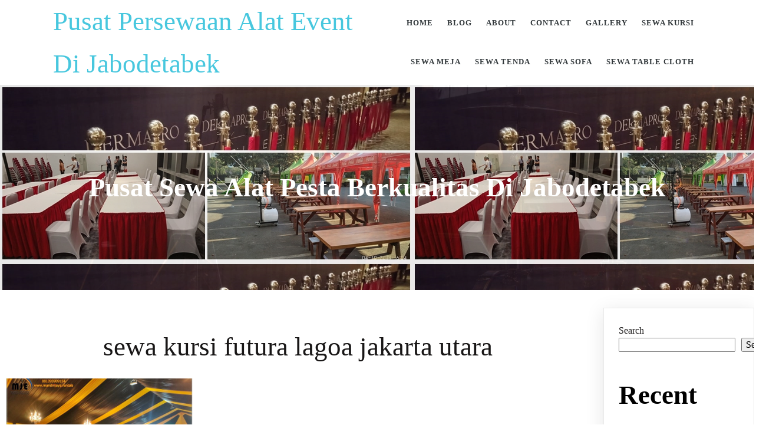

--- FILE ---
content_type: text/html; charset=UTF-8
request_url: https://mandirijaya.rentals/tag/sewa-kursi-futura-lagoa-jakarta-utara/
body_size: 14601
content:
<!DOCTYPE html><html lang="en-US"><head><script data-no-optimize="1">var litespeed_docref=sessionStorage.getItem("litespeed_docref");litespeed_docref&&(Object.defineProperty(document,"referrer",{get:function(){return litespeed_docref}}),sessionStorage.removeItem("litespeed_docref"));</script> <meta charset="UTF-8" /><meta name="viewport" content="width=device-width, initial-scale=1"><link rel="profile" href="https://gmpg.org/xfn/11"><meta name='robots' content='index, follow, max-image-preview:large, max-snippet:-1, max-video-preview:-1' /><title>sewa kursi futura lagoa jakarta utara Archives - Pusat Persewaan Alat Event di Jabodetabek</title><link rel="canonical" href="https://mandirijaya.rentals/tag/sewa-kursi-futura-lagoa-jakarta-utara/" /><meta property="og:locale" content="en_US" /><meta property="og:type" content="article" /><meta property="og:title" content="sewa kursi futura lagoa jakarta utara Archives - Pusat Persewaan Alat Event di Jabodetabek" /><meta property="og:url" content="https://mandirijaya.rentals/tag/sewa-kursi-futura-lagoa-jakarta-utara/" /><meta property="og:site_name" content="Pusat Persewaan Alat Event di Jabodetabek" /><meta name="twitter:card" content="summary_large_image" /> <script type="application/ld+json" class="yoast-schema-graph">{"@context":"https://schema.org","@graph":[{"@type":"CollectionPage","@id":"https://mandirijaya.rentals/tag/sewa-kursi-futura-lagoa-jakarta-utara/","url":"https://mandirijaya.rentals/tag/sewa-kursi-futura-lagoa-jakarta-utara/","name":"sewa kursi futura lagoa jakarta utara Archives - Pusat Persewaan Alat Event di Jabodetabek","isPartOf":{"@id":"https://mandirijaya.rentals/#website"},"primaryImageOfPage":{"@id":"https://mandirijaya.rentals/tag/sewa-kursi-futura-lagoa-jakarta-utara/#primaryimage"},"image":{"@id":"https://mandirijaya.rentals/tag/sewa-kursi-futura-lagoa-jakarta-utara/#primaryimage"},"thumbnailUrl":"https://mandirijaya.rentals/wp-content/uploads/2023/05/Rental-Kursi-Futura-Cover-Hitam-Rawa-Badak-Selatan-5.jpeg","breadcrumb":{"@id":"https://mandirijaya.rentals/tag/sewa-kursi-futura-lagoa-jakarta-utara/#breadcrumb"},"inLanguage":"en-US"},{"@type":"ImageObject","inLanguage":"en-US","@id":"https://mandirijaya.rentals/tag/sewa-kursi-futura-lagoa-jakarta-utara/#primaryimage","url":"https://mandirijaya.rentals/wp-content/uploads/2023/05/Rental-Kursi-Futura-Cover-Hitam-Rawa-Badak-Selatan-5.jpeg","contentUrl":"https://mandirijaya.rentals/wp-content/uploads/2023/05/Rental-Kursi-Futura-Cover-Hitam-Rawa-Badak-Selatan-5.jpeg","width":1611,"height":1212,"caption":"Rental Kursi Futura Cover Hitam Rawa Badak Selatan"},{"@type":"BreadcrumbList","@id":"https://mandirijaya.rentals/tag/sewa-kursi-futura-lagoa-jakarta-utara/#breadcrumb","itemListElement":[{"@type":"ListItem","position":1,"name":"Home","item":"https://mandirijaya.rentals/"},{"@type":"ListItem","position":2,"name":"sewa kursi futura lagoa jakarta utara"}]},{"@type":"WebSite","@id":"https://mandirijaya.rentals/#website","url":"https://mandirijaya.rentals/","name":"Pusat Persewaan Alat Event di Jabodetabek","description":"Menyewakan produk alat event seperti : meja , kursi, panggung, pelaminan, dekorasi, toilet portable, fairy light, lampu taman dll","potentialAction":[{"@type":"SearchAction","target":{"@type":"EntryPoint","urlTemplate":"https://mandirijaya.rentals/?s={search_term_string}"},"query-input":{"@type":"PropertyValueSpecification","valueRequired":true,"valueName":"search_term_string"}}],"inLanguage":"en-US"}]}</script> <link rel='dns-prefetch' href='//www.googletagmanager.com' /><link rel="alternate" type="application/rss+xml" title="Pusat Persewaan Alat Event di Jabodetabek &raquo; Feed" href="https://mandirijaya.rentals/feed/" /><link rel="alternate" type="application/rss+xml" title="Pusat Persewaan Alat Event di Jabodetabek &raquo; Comments Feed" href="https://mandirijaya.rentals/comments/feed/" /><link rel="alternate" type="application/rss+xml" title="Pusat Persewaan Alat Event di Jabodetabek &raquo; sewa kursi futura lagoa jakarta utara Tag Feed" href="https://mandirijaya.rentals/tag/sewa-kursi-futura-lagoa-jakarta-utara/feed/" /><link rel="preload" href="https://fonts.googleapis.com/css?family=Raleway%3A400%7CKaushan%20Script%3A400" as="fetch" crossorigin="anonymous"><link rel="dns-prefetch" href="https://fonts.gstatic.com"><link rel="preconnect" href="https://fonts.gstatic.com" crossorigin="anonymous"><link data-optimized="2" rel="stylesheet" href="https://mandirijaya.rentals/wp-content/litespeed/css/2afbe84d658635c63cf855ac59093b89.css?ver=0c685" /> <script type="litespeed/javascript" data-src="https://mandirijaya.rentals/wp-includes/js/jquery/jquery.min.js?ver=3.7.1" id="jquery-core-js"></script> 
 <script type="litespeed/javascript" data-src="https://www.googletagmanager.com/gtag/js?id=G-85W66MFCBK" id="google_gtagjs-js"></script> <script id="google_gtagjs-js-after" type="litespeed/javascript">window.dataLayer=window.dataLayer||[];function gtag(){dataLayer.push(arguments)}
gtag("set","linker",{"domains":["mandirijaya.rentals"]});gtag("js",new Date());gtag("set","developer_id.dZTNiMT",!0);gtag("config","G-85W66MFCBK")</script> <link rel="https://api.w.org/" href="https://mandirijaya.rentals/wp-json/" /><link rel="alternate" title="JSON" type="application/json" href="https://mandirijaya.rentals/wp-json/wp/v2/tags/1813" /><link rel="EditURI" type="application/rsd+xml" title="RSD" href="https://mandirijaya.rentals/xmlrpc.php?rsd" /><meta name="generator" content="WordPress 6.9" /><meta name="generator" content="Site Kit by Google 1.170.0" /></head><body class="archive tag tag-sewa-kursi-futura-lagoa-jakarta-utara tag-1813 wp-theme-popularfx hfeed popularfx-body pagelayer-body"><header class="pagelayer-header"><div pagelayer-id="stt1512" class="p-stt1512 pagelayer-post_props"></div><div pagelayer-id="4055851" class="p-4055851 pagelayer-row pagelayer-row-stretch-full pagelayer-height-default"><div class="pagelayer-row-holder pagelayer-row pagelayer-auto pagelayer-width-full"><div pagelayer-id="4m87705" class="p-4m87705 pagelayer-col"><div class="pagelayer-col-holder"><div pagelayer-id="u721644" class="p-u721644 pagelayer-wp_title"><div class="pagelayer-wp-title-content"><div class="pagelayer-wp-title-section">
<a href="https://mandirijaya.rentals" class="pagelayer-wp-title-link pagelayer-ele-link"><div class="pagelayer-wp-title-holder"><div class="pagelayer-wp-title-heading">Pusat Persewaan Alat Event di Jabodetabek</div></div>
</a></div><div></div></div></div></div></div><div pagelayer-id="li69202" class="p-li69202 pagelayer-col"><div class="pagelayer-col-holder"><div pagelayer-id="1zw9050" class="p-1zw9050 pagelayer-wp_menu"><div class="pagelayer-wp-menu-holder" data-layout="horizontal" data-submenu_ind="caret-down" data-drop_breakpoint="tablet"><div class="pagelayer-primary-menu-bar"><i class="fas fa-bars"></i></div><div class="pagelayer-wp-menu-container pagelayer-menu-type-horizontal pagelayer-menu-hover-background none pagelayer-wp_menu-right" data-align="right"><div class="pagelayer-wp_menu-close"><i class="fas fa-times"></i></div><div class="menu-rockster-header-menu-container"><ul id="2" class="pagelayer-wp_menu-ul"><li id="menu-item-53" class="menu-item menu-item-type-post_type menu-item-object-page menu-item-home menu-item-53"><a href="https://mandirijaya.rentals/"><span class="pagelayer-nav-menu-title">Home</span></a><div class="pagelayer-mega-menu pagelayer-mega-editor-53"></div></li><li id="menu-item-54" class="menu-item menu-item-type-post_type menu-item-object-page current_page_parent menu-item-54"><a href="https://mandirijaya.rentals/blog/"><span class="pagelayer-nav-menu-title">Blog</span></a><div class="pagelayer-mega-menu pagelayer-mega-editor-54"></div></li><li id="menu-item-55" class="menu-item menu-item-type-post_type menu-item-object-page menu-item-55"><a href="https://mandirijaya.rentals/about/"><span class="pagelayer-nav-menu-title">About</span></a><div class="pagelayer-mega-menu pagelayer-mega-editor-55"></div></li><li id="menu-item-56" class="menu-item menu-item-type-post_type menu-item-object-page menu-item-56"><a href="https://mandirijaya.rentals/contact/"><span class="pagelayer-nav-menu-title">Contact</span></a><div class="pagelayer-mega-menu pagelayer-mega-editor-56"></div></li><li id="menu-item-57" class="menu-item menu-item-type-post_type menu-item-object-page menu-item-57"><a href="https://mandirijaya.rentals/gallery/"><span class="pagelayer-nav-menu-title">Gallery</span></a><div class="pagelayer-mega-menu pagelayer-mega-editor-57"></div></li><li id="menu-item-411" class="menu-item menu-item-type-post_type menu-item-object-page menu-item-has-children menu-item-411"><a href="https://mandirijaya.rentals/sewa-kursi/"><span class="pagelayer-nav-menu-title">SEWA KURSI</span></a><div class="pagelayer-mega-menu pagelayer-mega-editor-411"></div><ul class="sub-menu"><li id="menu-item-414" class="menu-item menu-item-type-post_type menu-item-object-page menu-item-has-children menu-item-414"><a href="https://mandirijaya.rentals/kursi-futura/"><span class="pagelayer-nav-menu-title">KURSI FUTURA</span></a><div class="pagelayer-mega-menu pagelayer-mega-editor-414"></div><ul class="sub-menu"><li id="menu-item-937" class="menu-item menu-item-type-post_type menu-item-object-page menu-item-937"><a href="https://mandirijaya.rentals/kursi-futura-ftr-405/"><span class="pagelayer-nav-menu-title">KURSI FUTURA FTR 405</span></a><div class="pagelayer-mega-menu pagelayer-mega-editor-937"></div></li><li id="menu-item-940" class="menu-item menu-item-type-post_type menu-item-object-page menu-item-940"><a href="https://mandirijaya.rentals/kursi-futura-raja/"><span class="pagelayer-nav-menu-title">KURSI FUTURA RAJA</span></a><div class="pagelayer-mega-menu pagelayer-mega-editor-940"></div></li><li id="menu-item-943" class="menu-item menu-item-type-post_type menu-item-object-page menu-item-943"><a href="https://mandirijaya.rentals/kursi-futura-test/"><span class="pagelayer-nav-menu-title">KURSI FUTURA TEST</span></a><div class="pagelayer-mega-menu pagelayer-mega-editor-943"></div></li></ul></li><li id="menu-item-631" class="menu-item menu-item-type-post_type menu-item-object-page menu-item-631"><a href="https://mandirijaya.rentals/kursi-kuliah/"><span class="pagelayer-nav-menu-title">KURSI KULIAH</span></a><div class="pagelayer-mega-menu pagelayer-mega-editor-631"></div></li><li id="menu-item-634" class="menu-item menu-item-type-post_type menu-item-object-page menu-item-634"><a href="https://mandirijaya.rentals/kursi-vip/"><span class="pagelayer-nav-menu-title">KURSI VIP</span></a><div class="pagelayer-mega-menu pagelayer-mega-editor-634"></div></li><li id="menu-item-669" class="menu-item menu-item-type-post_type menu-item-object-page menu-item-669"><a href="https://mandirijaya.rentals/kursi-anak/"><span class="pagelayer-nav-menu-title">KURSI ANAK</span></a><div class="pagelayer-mega-menu pagelayer-mega-editor-669"></div></li><li id="menu-item-690" class="menu-item menu-item-type-post_type menu-item-object-page menu-item-690"><a href="https://mandirijaya.rentals/kursi-cross-back/"><span class="pagelayer-nav-menu-title">KURSI CROSS BACK</span></a><div class="pagelayer-mega-menu pagelayer-mega-editor-690"></div></li><li id="menu-item-718" class="menu-item menu-item-type-post_type menu-item-object-page menu-item-has-children menu-item-718"><a href="https://mandirijaya.rentals/kursi-acrylic/"><span class="pagelayer-nav-menu-title">KURSI ACRYLIC</span></a><div class="pagelayer-mega-menu pagelayer-mega-editor-718"></div><ul class="sub-menu"><li id="menu-item-732" class="menu-item menu-item-type-post_type menu-item-object-page menu-item-732"><a href="https://mandirijaya.rentals/kursi-tiffany-acrylic/"><span class="pagelayer-nav-menu-title">KURSI TIFFANY ACRYLIC</span></a><div class="pagelayer-mega-menu pagelayer-mega-editor-732"></div></li><li id="menu-item-748" class="menu-item menu-item-type-post_type menu-item-object-page menu-item-748"><a href="https://mandirijaya.rentals/kursi-ghost-acrylic/"><span class="pagelayer-nav-menu-title">KURSI GHOST ACRYLIC</span></a><div class="pagelayer-mega-menu pagelayer-mega-editor-748"></div></li><li id="menu-item-808" class="menu-item menu-item-type-post_type menu-item-object-page menu-item-808"><a href="https://mandirijaya.rentals/kursi-olivia-acrylic/"><span class="pagelayer-nav-menu-title">KURSI OLIVIA ACRYLIC</span></a><div class="pagelayer-mega-menu pagelayer-mega-editor-808"></div></li></ul></li><li id="menu-item-901" class="menu-item menu-item-type-post_type menu-item-object-page menu-item-has-children menu-item-901"><a href="https://mandirijaya.rentals/kursi-tiffany/"><span class="pagelayer-nav-menu-title">KURSI TIFFANY</span></a><div class="pagelayer-mega-menu pagelayer-mega-editor-901"></div><ul class="sub-menu"><li id="menu-item-904" class="menu-item menu-item-type-post_type menu-item-object-page menu-item-904"><a href="https://mandirijaya.rentals/kursi-tiffany-acrylic-2/"><span class="pagelayer-nav-menu-title">KURSI TIFFANY ACRYLIC</span></a><div class="pagelayer-mega-menu pagelayer-mega-editor-904"></div></li><li id="menu-item-907" class="menu-item menu-item-type-post_type menu-item-object-page menu-item-has-children menu-item-907"><a href="https://mandirijaya.rentals/kursi-tiffany-kayu/"><span class="pagelayer-nav-menu-title">KURSI TIFFANY KAYU</span></a><div class="pagelayer-mega-menu pagelayer-mega-editor-907"></div><ul class="sub-menu"><li id="menu-item-986" class="menu-item menu-item-type-post_type menu-item-object-page menu-item-986"><a href="https://mandirijaya.rentals/kursi-tiffany-putih/"><span class="pagelayer-nav-menu-title">KURSI TIFFANY PUTIH</span></a><div class="pagelayer-mega-menu pagelayer-mega-editor-986"></div></li><li id="menu-item-989" class="menu-item menu-item-type-post_type menu-item-object-page menu-item-989"><a href="https://mandirijaya.rentals/kursi-tiffany-gold/"><span class="pagelayer-nav-menu-title">KURSI TIFFANY GOLD</span></a><div class="pagelayer-mega-menu pagelayer-mega-editor-989"></div></li><li id="menu-item-992" class="menu-item menu-item-type-post_type menu-item-object-page menu-item-992"><a href="https://mandirijaya.rentals/kursi-tiffany-hitam/"><span class="pagelayer-nav-menu-title">KURSI TIFFANY HITAM</span></a><div class="pagelayer-mega-menu pagelayer-mega-editor-992"></div></li><li id="menu-item-995" class="menu-item menu-item-type-post_type menu-item-object-page menu-item-995"><a href="https://mandirijaya.rentals/kursi-tiffany-silver/"><span class="pagelayer-nav-menu-title">KURSI TIFFANY SILVER</span></a><div class="pagelayer-mega-menu pagelayer-mega-editor-995"></div></li></ul></li><li id="menu-item-1026" class="menu-item menu-item-type-post_type menu-item-object-page menu-item-has-children menu-item-1026"><a href="https://mandirijaya.rentals/kursi-olivia/"><span class="pagelayer-nav-menu-title">KURSI OLIVIA</span></a><div class="pagelayer-mega-menu pagelayer-mega-editor-1026"></div><ul class="sub-menu"><li id="menu-item-1029" class="menu-item menu-item-type-post_type menu-item-object-page menu-item-1029"><a href="https://mandirijaya.rentals/kursi-olivia-acrylic-2/"><span class="pagelayer-nav-menu-title">KURSI OLIVIA ACRYLIC</span></a><div class="pagelayer-mega-menu pagelayer-mega-editor-1029"></div></li><li id="menu-item-1032" class="menu-item menu-item-type-post_type menu-item-object-page menu-item-1032"><a href="https://mandirijaya.rentals/kursi-olivia-kayu/"><span class="pagelayer-nav-menu-title">KURSI OLIVIA KAYU</span></a><div class="pagelayer-mega-menu pagelayer-mega-editor-1032"></div></li></ul></li></ul></li><li id="menu-item-1063" class="menu-item menu-item-type-post_type menu-item-object-page menu-item-has-children menu-item-1063"><a href="https://mandirijaya.rentals/kursi-taman-kayu/"><span class="pagelayer-nav-menu-title">KURSI TAMAN KAYU</span></a><div class="pagelayer-mega-menu pagelayer-mega-editor-1063"></div><ul class="sub-menu"><li id="menu-item-1066" class="menu-item menu-item-type-post_type menu-item-object-page menu-item-1066"><a href="https://mandirijaya.rentals/kursi-taman-extra/"><span class="pagelayer-nav-menu-title">KURSI TAMAN EXTRA</span></a><div class="pagelayer-mega-menu pagelayer-mega-editor-1066"></div></li><li id="menu-item-1069" class="menu-item menu-item-type-post_type menu-item-object-page menu-item-1069"><a href="https://mandirijaya.rentals/kursi-taman-alfa/"><span class="pagelayer-nav-menu-title">KURSI TAMAN ALFA</span></a><div class="pagelayer-mega-menu pagelayer-mega-editor-1069"></div></li><li id="menu-item-1101" class="menu-item menu-item-type-post_type menu-item-object-page menu-item-1101"><a href="https://mandirijaya.rentals/kursi-taman-2-in-1/"><span class="pagelayer-nav-menu-title">KURSI TAMAN 2 IN 1</span></a><div class="pagelayer-mega-menu pagelayer-mega-editor-1101"></div></li><li id="menu-item-1104" class="menu-item menu-item-type-post_type menu-item-object-page menu-item-1104"><a href="https://mandirijaya.rentals/kursi-taman-lipat-magic/"><span class="pagelayer-nav-menu-title">KURSI TAMAN LIPAT (MAGIC)</span></a><div class="pagelayer-mega-menu pagelayer-mega-editor-1104"></div></li><li id="menu-item-1133" class="menu-item menu-item-type-post_type menu-item-object-page menu-item-1133"><a href="https://mandirijaya.rentals/kursi-taman-single/"><span class="pagelayer-nav-menu-title">KURSI TAMAN SINGLE</span></a><div class="pagelayer-mega-menu pagelayer-mega-editor-1133"></div></li></ul></li><li id="menu-item-1154" class="menu-item menu-item-type-post_type menu-item-object-page menu-item-1154"><a href="https://mandirijaya.rentals/kursi-dinner/"><span class="pagelayer-nav-menu-title">KURSI DINNER</span></a><div class="pagelayer-mega-menu pagelayer-mega-editor-1154"></div></li><li id="menu-item-1157" class="menu-item menu-item-type-post_type menu-item-object-page menu-item-1157"><a href="https://mandirijaya.rentals/kursi-direktur/"><span class="pagelayer-nav-menu-title">KURSI DIREKTUR</span></a><div class="pagelayer-mega-menu pagelayer-mega-editor-1157"></div></li><li id="menu-item-1184" class="menu-item menu-item-type-post_type menu-item-object-page menu-item-1184"><a href="https://mandirijaya.rentals/kursi-pelaminan/"><span class="pagelayer-nav-menu-title">KURSI PELAMINAN</span></a><div class="pagelayer-mega-menu pagelayer-mega-editor-1184"></div></li><li id="menu-item-1181" class="menu-item menu-item-type-post_type menu-item-object-page menu-item-1181"><a href="https://mandirijaya.rentals/kursi-scramble/"><span class="pagelayer-nav-menu-title">KURSI  SCRAMBLE</span></a><div class="pagelayer-mega-menu pagelayer-mega-editor-1181"></div></li></ul></li><li id="menu-item-447" class="menu-item menu-item-type-post_type menu-item-object-page menu-item-has-children menu-item-447"><a href="https://mandirijaya.rentals/sewa-meja/"><span class="pagelayer-nav-menu-title">SEWA MEJA</span></a><div class="pagelayer-mega-menu pagelayer-mega-editor-447"></div><ul class="sub-menu"><li id="menu-item-450" class="menu-item menu-item-type-post_type menu-item-object-page menu-item-has-children menu-item-450"><a href="https://mandirijaya.rentals/round-table/"><span class="pagelayer-nav-menu-title">ROUND TABLE</span></a><div class="pagelayer-mega-menu pagelayer-mega-editor-450"></div><ul class="sub-menu"><li id="menu-item-1309" class="menu-item menu-item-type-post_type menu-item-object-page menu-item-1309"><a href="https://mandirijaya.rentals/round-table-diameter-120cm/"><span class="pagelayer-nav-menu-title">ROUND TABLE DIAMETER 120CM</span></a><div class="pagelayer-mega-menu pagelayer-mega-editor-1309"></div></li><li id="menu-item-1312" class="menu-item menu-item-type-post_type menu-item-object-page menu-item-1312"><a href="https://mandirijaya.rentals/round-table-diameter-160cm/"><span class="pagelayer-nav-menu-title">ROUND TABLE DIAMETER 160CM</span></a><div class="pagelayer-mega-menu pagelayer-mega-editor-1312"></div></li><li id="menu-item-1315" class="menu-item menu-item-type-post_type menu-item-object-page menu-item-1315"><a href="https://mandirijaya.rentals/round-table-diameter-180cm/"><span class="pagelayer-nav-menu-title">ROUND TABLE DIAMETER 180CM</span></a><div class="pagelayer-mega-menu pagelayer-mega-editor-1315"></div></li></ul></li><li id="menu-item-1211" class="menu-item menu-item-type-post_type menu-item-object-page menu-item-has-children menu-item-1211"><a href="https://mandirijaya.rentals/meja-kotak/"><span class="pagelayer-nav-menu-title">MEJA KOTAK</span></a><div class="pagelayer-mega-menu pagelayer-mega-editor-1211"></div><ul class="sub-menu"><li id="menu-item-1214" class="menu-item menu-item-type-post_type menu-item-object-page menu-item-1214"><a href="https://mandirijaya.rentals/meja-kotak-ukuran-60x120/"><span class="pagelayer-nav-menu-title">MEJA KOTAK UKURAN 60X120</span></a><div class="pagelayer-mega-menu pagelayer-mega-editor-1214"></div></li><li id="menu-item-1217" class="menu-item menu-item-type-post_type menu-item-object-page menu-item-1217"><a href="https://mandirijaya.rentals/meja-kotak-ukuran-80x120/"><span class="pagelayer-nav-menu-title">MEJA KOTAK UKURAN 80X120</span></a><div class="pagelayer-mega-menu pagelayer-mega-editor-1217"></div></li><li id="menu-item-1247" class="menu-item menu-item-type-post_type menu-item-object-page menu-item-1247"><a href="https://mandirijaya.rentals/meja-kotak-ukuran-80x180/"><span class="pagelayer-nav-menu-title">MEJA KOTAK UKURAN 80X180CM</span></a><div class="pagelayer-mega-menu pagelayer-mega-editor-1247"></div></li></ul></li><li id="menu-item-1250" class="menu-item menu-item-type-post_type menu-item-object-page menu-item-has-children menu-item-1250"><a href="https://mandirijaya.rentals/meja-ibm/"><span class="pagelayer-nav-menu-title">MEJA IBM</span></a><div class="pagelayer-mega-menu pagelayer-mega-editor-1250"></div><ul class="sub-menu"><li id="menu-item-1253" class="menu-item menu-item-type-post_type menu-item-object-page menu-item-1253"><a href="https://mandirijaya.rentals/meja-ibm-ukuran-45x180cm/"><span class="pagelayer-nav-menu-title">MEJA IBM UKURAN 45X180CM</span></a><div class="pagelayer-mega-menu pagelayer-mega-editor-1253"></div></li><li id="menu-item-1256" class="menu-item menu-item-type-post_type menu-item-object-page menu-item-1256"><a href="https://mandirijaya.rentals/meja-ibm-ukuran-60x180cm/"><span class="pagelayer-nav-menu-title">MEJA IBM UKURAN 60X180CM</span></a><div class="pagelayer-mega-menu pagelayer-mega-editor-1256"></div></li></ul></li><li id="menu-item-1344" class="menu-item menu-item-type-post_type menu-item-object-page menu-item-has-children menu-item-1344"><a href="https://mandirijaya.rentals/meja-vip-kaca/"><span class="pagelayer-nav-menu-title">MEJA VIP KACA</span></a><div class="pagelayer-mega-menu pagelayer-mega-editor-1344"></div><ul class="sub-menu"><li id="menu-item-1347" class="menu-item menu-item-type-post_type menu-item-object-page menu-item-1347"><a href="https://mandirijaya.rentals/meja-dealing-kaca/"><span class="pagelayer-nav-menu-title">MEJA DEALING KACA</span></a><div class="pagelayer-mega-menu pagelayer-mega-editor-1347"></div></li><li id="menu-item-1350" class="menu-item menu-item-type-post_type menu-item-object-page menu-item-1350"><a href="https://mandirijaya.rentals/meja-bar-kaca/"><span class="pagelayer-nav-menu-title">MEJA BAR KACA</span></a><div class="pagelayer-mega-menu pagelayer-mega-editor-1350"></div></li><li id="menu-item-1353" class="menu-item menu-item-type-post_type menu-item-object-page menu-item-1353"><a href="https://mandirijaya.rentals/meja-minimalis-kaca/"><span class="pagelayer-nav-menu-title">MEJA MINIMALIS KACA</span></a><div class="pagelayer-mega-menu pagelayer-mega-editor-1353"></div></li></ul></li><li id="menu-item-1385" class="menu-item menu-item-type-post_type menu-item-object-page menu-item-has-children menu-item-1385"><a href="https://mandirijaya.rentals/meja-bar/"><span class="pagelayer-nav-menu-title">MEJA BAR</span></a><div class="pagelayer-mega-menu pagelayer-mega-editor-1385"></div><ul class="sub-menu"><li id="menu-item-1388" class="menu-item menu-item-type-post_type menu-item-object-page menu-item-1388"><a href="https://mandirijaya.rentals/meja-bar-kaca-2/"><span class="pagelayer-nav-menu-title">MEJA BAR KACA</span></a><div class="pagelayer-mega-menu pagelayer-mega-editor-1388"></div></li><li id="menu-item-1391" class="menu-item menu-item-type-post_type menu-item-object-page menu-item-1391"><a href="https://mandirijaya.rentals/meja-bar-lapis-kalep/"><span class="pagelayer-nav-menu-title">MEJA BAR LAPIS KALEP</span></a><div class="pagelayer-mega-menu pagelayer-mega-editor-1391"></div></li></ul></li><li id="menu-item-1426" class="menu-item menu-item-type-post_type menu-item-object-page menu-item-has-children menu-item-1426"><a href="https://mandirijaya.rentals/meja-taman-kayu/"><span class="pagelayer-nav-menu-title">MEJA TAMAN KAYU</span></a><div class="pagelayer-mega-menu pagelayer-mega-editor-1426"></div><ul class="sub-menu"><li id="menu-item-1429" class="menu-item menu-item-type-post_type menu-item-object-page menu-item-1429"><a href="https://mandirijaya.rentals/meja-taman-kayu-extra/"><span class="pagelayer-nav-menu-title">MEJA TAMAN KAYU EXTRA</span></a><div class="pagelayer-mega-menu pagelayer-mega-editor-1429"></div></li><li id="menu-item-1469" class="menu-item menu-item-type-post_type menu-item-object-page menu-item-1469"><a href="https://mandirijaya.rentals/meja-taman-alfa/"><span class="pagelayer-nav-menu-title">MEJA TAMAN ALFA</span></a><div class="pagelayer-mega-menu pagelayer-mega-editor-1469"></div></li><li id="menu-item-1472" class="menu-item menu-item-type-post_type menu-item-object-page menu-item-1472"><a href="https://mandirijaya.rentals/meja-taman-2-in-1/"><span class="pagelayer-nav-menu-title">MEJA TAMAN 2 IN 1</span></a><div class="pagelayer-mega-menu pagelayer-mega-editor-1472"></div></li></ul></li><li id="menu-item-1499" class="menu-item menu-item-type-post_type menu-item-object-page menu-item-has-children menu-item-1499"><a href="https://mandirijaya.rentals/meja-rias/"><span class="pagelayer-nav-menu-title">MEJA RIAS</span></a><div class="pagelayer-mega-menu pagelayer-mega-editor-1499"></div><ul class="sub-menu"><li id="menu-item-1502" class="menu-item menu-item-type-post_type menu-item-object-page menu-item-1502"><a href="https://mandirijaya.rentals/meja-rias-portable/"><span class="pagelayer-nav-menu-title">MEJA RIAS PORTABLE</span></a><div class="pagelayer-mega-menu pagelayer-mega-editor-1502"></div></li><li id="menu-item-1506" class="menu-item menu-item-type-post_type menu-item-object-page menu-item-1506"><a href="https://mandirijaya.rentals/meja-rias-kombinasi/"><span class="pagelayer-nav-menu-title">MEJA RIAS KOMBINASI</span></a><div class="pagelayer-mega-menu pagelayer-mega-editor-1506"></div></li></ul></li><li id="menu-item-1543" class="menu-item menu-item-type-post_type menu-item-object-page menu-item-1543"><a href="https://mandirijaya.rentals/meja-panjang-long-table/"><span class="pagelayer-nav-menu-title">MEJA PANJANG/ LONG TABLE</span></a><div class="pagelayer-mega-menu pagelayer-mega-editor-1543"></div></li><li id="menu-item-1546" class="menu-item menu-item-type-post_type menu-item-object-page menu-item-1546"><a href="https://mandirijaya.rentals/meja-konsul-meja-tanda-tangan/"><span class="pagelayer-nav-menu-title">MEJA KONSUL/ MEJA TANDA TANGAN</span></a><div class="pagelayer-mega-menu pagelayer-mega-editor-1546"></div></li></ul></li><li id="menu-item-481" class="menu-item menu-item-type-post_type menu-item-object-page menu-item-has-children menu-item-481"><a href="https://mandirijaya.rentals/sewa-tenda/"><span class="pagelayer-nav-menu-title">SEWA TENDA</span></a><div class="pagelayer-mega-menu pagelayer-mega-editor-481"></div><ul class="sub-menu"><li id="menu-item-484" class="menu-item menu-item-type-post_type menu-item-object-page menu-item-484"><a href="https://mandirijaya.rentals/tenda-roder/"><span class="pagelayer-nav-menu-title">TENDA RODER</span></a><div class="pagelayer-mega-menu pagelayer-mega-editor-484"></div></li><li id="menu-item-516" class="menu-item menu-item-type-post_type menu-item-object-page menu-item-516"><a href="https://mandirijaya.rentals/tenda-sarnafil/"><span class="pagelayer-nav-menu-title">TENDA SARNAFIL</span></a><div class="pagelayer-mega-menu pagelayer-mega-editor-516"></div></li><li id="menu-item-568" class="menu-item menu-item-type-post_type menu-item-object-page menu-item-568"><a href="https://mandirijaya.rentals/tenda-konvensional/"><span class="pagelayer-nav-menu-title">TENDA KONVENSIONAL</span></a><div class="pagelayer-mega-menu pagelayer-mega-editor-568"></div></li><li id="menu-item-601" class="menu-item menu-item-type-post_type menu-item-object-page menu-item-601"><a href="https://mandirijaya.rentals/tenda-cafe/"><span class="pagelayer-nav-menu-title">TENDA CAFE</span></a><div class="pagelayer-mega-menu pagelayer-mega-editor-601"></div></li><li id="menu-item-1603" class="menu-item menu-item-type-post_type menu-item-object-page menu-item-1603"><a href="https://mandirijaya.rentals/kegunaan-tenda/"><span class="pagelayer-nav-menu-title">KEGUNAAN TENDA</span></a><div class="pagelayer-mega-menu pagelayer-mega-editor-1603"></div></li></ul></li><li id="menu-item-679" class="menu-item menu-item-type-post_type menu-item-object-page menu-item-has-children menu-item-679"><a href="https://mandirijaya.rentals/sewa-sofa/"><span class="pagelayer-nav-menu-title">SEWA SOFA</span></a><div class="pagelayer-mega-menu pagelayer-mega-editor-679"></div><ul class="sub-menu"><li id="menu-item-798" class="menu-item menu-item-type-post_type menu-item-object-page menu-item-has-children menu-item-798"><a href="https://mandirijaya.rentals/sofa-minimalis/"><span class="pagelayer-nav-menu-title">SOFA MINIMALIS</span></a><div class="pagelayer-mega-menu pagelayer-mega-editor-798"></div><ul class="sub-menu"><li id="menu-item-693" class="menu-item menu-item-type-post_type menu-item-object-page menu-item-693"><a href="https://mandirijaya.rentals/sewa-podium/"><span class="pagelayer-nav-menu-title">SEWA PODIUM</span></a><div class="pagelayer-mega-menu pagelayer-mega-editor-693"></div></li><li id="menu-item-812" class="menu-item menu-item-type-post_type menu-item-object-page menu-item-812"><a href="https://mandirijaya.rentals/sofa-single/"><span class="pagelayer-nav-menu-title">SOFA SINGLE</span></a><div class="pagelayer-mega-menu pagelayer-mega-editor-812"></div></li><li id="menu-item-816" class="menu-item menu-item-type-post_type menu-item-object-page menu-item-816"><a href="https://mandirijaya.rentals/sofa-double/"><span class="pagelayer-nav-menu-title">SOFA DOUBLE</span></a><div class="pagelayer-mega-menu pagelayer-mega-editor-816"></div></li><li id="menu-item-819" class="menu-item menu-item-type-post_type menu-item-object-page menu-item-819"><a href="https://mandirijaya.rentals/sofa-triple/"><span class="pagelayer-nav-menu-title">SOFA TRIPLE</span></a><div class="pagelayer-mega-menu pagelayer-mega-editor-819"></div></li></ul></li><li id="menu-item-859" class="menu-item menu-item-type-post_type menu-item-object-page menu-item-859"><a href="https://mandirijaya.rentals/sofa-scandinavian/"><span class="pagelayer-nav-menu-title">SOFA SCANDINAVIAN</span></a><div class="pagelayer-mega-menu pagelayer-mega-editor-859"></div></li><li id="menu-item-862" class="menu-item menu-item-type-post_type menu-item-object-page menu-item-862"><a href="https://mandirijaya.rentals/sofa-queen/"><span class="pagelayer-nav-menu-title">SOFA QUEEN</span></a><div class="pagelayer-mega-menu pagelayer-mega-editor-862"></div></li><li id="menu-item-865" class="menu-item menu-item-type-post_type menu-item-object-page menu-item-865"><a href="https://mandirijaya.rentals/sofa-oval/"><span class="pagelayer-nav-menu-title">SOFA OVAL</span></a><div class="pagelayer-mega-menu pagelayer-mega-editor-865"></div></li></ul></li><li id="menu-item-1569" class="menu-item menu-item-type-post_type menu-item-object-page menu-item-1569"><a href="https://mandirijaya.rentals/sewa-table-cloth/"><span class="pagelayer-nav-menu-title">SEWA TABLE CLOTH</span></a><div class="pagelayer-mega-menu pagelayer-mega-editor-1569"></div></li></ul></div></div></div></div></div></div></div></div><div pagelayer-id="nkl1046" class="p-nkl1046 pagelayer-row pagelayer-row-stretch-auto pagelayer-height-default"><div class="pagelayer-background-overlay"></div><div class="pagelayer-row-holder pagelayer-row pagelayer-auto pagelayer-width-auto"><div pagelayer-id="drj1016" class="p-drj1016 pagelayer-col"><div class="pagelayer-col-holder"><div pagelayer-id="lpn8977" class="p-lpn8977 pagelayer-text"><div class="pagelayer-text-holder"><h2 style="text-align: center;"><span style="color:#ffffff;"><strong>Pusat Sewa Alat Pesta Berkualitas Di Jabodetabek</strong></span></h2></div></div></div></div></div></div></header><div class="pagelayer-content"><div pagelayer-id="gzf7708" class="p-gzf7708 pagelayer-row pagelayer-row-stretch-auto pagelayer-height-default"><div class="pagelayer-row-holder pagelayer-row pagelayer-auto pagelayer-width-auto"><div pagelayer-id="bn26706" class="p-bn26706 pagelayer-col"><div class="pagelayer-col-holder"><div pagelayer-id="25j3279" class="p-25j3279 pagelayer-archive_title"><div class="pagelayer-archive-title">sewa kursi futura lagoa jakarta utara</div></div><div pagelayer-id="rg95888" class="p-rg95888 pagelayer-archive_posts"><div class="pagelayer-posts-container"><div class="pagelayer-wposts-col"><div class="pagelayer-wposts-post"><div class="pagelayer-wposts-featured"><a href="https://mandirijaya.rentals/2023/05/26/rental-kursi-futura-cover-hitam-rawa-badak-selatan/"><div class="pagelayer-wposts-thumb" style="background:url(https://mandirijaya.rentals/wp-content/uploads/2023/05/Rental-Kursi-Futura-Cover-Hitam-Rawa-Badak-Selatan-5-768x578.jpeg)"></div></a></div><div class="pagelayer-wposts-content"><a href="https://mandirijaya.rentals/2023/05/26/rental-kursi-futura-cover-hitam-rawa-badak-selatan/" rel="bookmark"><div class="pagelayer-wposts-title">RENTAL KURSI FUTURA COVER HITAM RAWA BADAK SELATAN</div></a><div class="pagelayer-wposts-meta"><span class="pagelayer-wposts-author">By <a class="pagelayer-wposts-author-url" href="https://mandirijaya.rentals/author/admin/">admin</a></span> <b class="pagelayer-wposts-sep">|</b> <span class="pagelayer-wposts-date"><time class="pagelayer-wposts-entry-date published updated" datetime="2023-05-26T05:07:20+00:00"><span class="date-d">26</span> <span class="date-my">May, 23</span></time></span> <b class="pagelayer-wposts-sep">|</b> <span class="pagelayer-wposts-comments"><a href="https://mandirijaya.rentals/2023/05/26/rental-kursi-futura-cover-hitam-rawa-badak-selatan/">18 Comments</a></span> <b class="pagelayer-wposts-sep">|</b></div><div class="pagelayer-wposts-excerpt">Rental Kursi Futura Cover Hitam Rawa Badak Selatan Rental kursi&hellip;</div></div></div></div></div><div class="pagelayer-pagination"></div></div></div></div></div></div></div><aside id="secondary" class="widget-area"><section id="block-2" class="widget widget_block widget_search"><form role="search" method="get" action="https://mandirijaya.rentals/" class="wp-block-search__button-outside wp-block-search__text-button wp-block-search"    ><label class="wp-block-search__label" for="wp-block-search__input-1" >Search</label><div class="wp-block-search__inside-wrapper" ><input class="wp-block-search__input" id="wp-block-search__input-1" placeholder="" value="" type="search" name="s" required /><button aria-label="Search" class="wp-block-search__button wp-element-button" type="submit" >Search</button></div></form></section><section id="block-3" class="widget widget_block"><div class="wp-block-group"><div class="wp-block-group__inner-container is-layout-flow wp-block-group-is-layout-flow"><h2 class="wp-block-heading">Recent Posts</h2><ul class="wp-block-latest-posts__list wp-block-latest-posts"><li><a class="wp-block-latest-posts__post-title" href="https://mandirijaya.rentals/2026/01/22/sewa-kursi-event-type-futura-susun-stok-banyak-jakarta/">Sewa Kursi Event Type Futura Susun Stok Banyak Jakarta</a></li><li><a class="wp-block-latest-posts__post-title" href="https://mandirijaya.rentals/2026/01/21/jasa-sewa-tirai-tebal-hitam-bahan-lotto-area-jakarta/">Jasa Sewa Tirai Tebal Hitam Bahan Lotto Area Jakarta</a></li><li><a class="wp-block-latest-posts__post-title" href="https://mandirijaya.rentals/2026/01/20/sewa-meja-bundar-taplak-tebar-putih-jakarta/">Sewa Meja Bundar Taplak Tebar Putih Jakarta</a></li><li><a class="wp-block-latest-posts__post-title" href="https://mandirijaya.rentals/2026/01/19/rental-kursi-event-stainless-polos-siap-kirim-jakarta/">Rental Kursi Event Stainless Polos Siap Kirim Jakarta</a></li><li><a class="wp-block-latest-posts__post-title" href="https://mandirijaya.rentals/2026/01/16/rental-kursi-futura-poloskursi-kuliah-jakarta-siap-kirim-setting/">Rental Kursi Futura Polos,Kursi Kuliah Jakarta Siap Kirim &amp; Setting</a></li></ul></div></div></section><section id="block-4" class="widget widget_block"><div class="wp-block-group"><div class="wp-block-group__inner-container is-layout-flow wp-block-group-is-layout-flow"><h2 class="wp-block-heading">Recent Comments</h2><ol class="wp-block-latest-comments"><li class="wp-block-latest-comments__comment"><article><footer class="wp-block-latest-comments__comment-meta"><a class="wp-block-latest-comments__comment-author" href="https://mandirijaya.rentals/2026/01/20/sewa-meja-bundar-taplak-tebar-putih-jakarta/">Sewa Meja Bundar Taplak Tebar Putih Jakarta</a> on <a class="wp-block-latest-comments__comment-link" href="https://mandirijaya.rentals/2025/11/01/rental-meja-dan-kursi-taman-kayu-area-bandung/#comment-4126">Rental Meja Dan Kursi Taman Kayu Area Bandung</a></footer></article></li><li class="wp-block-latest-comments__comment"><article><footer class="wp-block-latest-comments__comment-meta"><a class="wp-block-latest-comments__comment-author" href="https://dekorasiweddingku.com/2026/01/19/rental-meja-kotak-jakarta-tersedia-aneka-warna-cover/">Rental Meja Kotak Jakarta Tersedia Aneka Warna cover &#8211; Spesialis Jasa Dekorasi Wedding di Jakarta</a> on <a class="wp-block-latest-comments__comment-link" href="https://mandirijaya.rentals/2025/12/02/jasa-sewa-cover-meja-dan-cover-kursi-aneka-warna-area-jakarta/#comment-4125">Jasa Sewa Cover Meja Dan Cover Kursi Aneka Warna Area Jakarta</a></footer></article></li><li class="wp-block-latest-comments__comment"><article><footer class="wp-block-latest-comments__comment-meta"><a class="wp-block-latest-comments__comment-author" href="https://mandirijaya.rentals/2026/01/19/rental-kursi-event-stainless-polos-siap-kirim-jakarta/">Rental Kursi Event Stainless Polos Siap Kirim Jakarta</a> on <a class="wp-block-latest-comments__comment-link" href="https://mandirijaya.rentals/2025/10/18/rental-kursi-murah-berkualitas-aneka-model-jakarta/#comment-4124">Rental Kursi Murah Berkualitas Aneka Model Jakarta</a></footer></article></li><li class="wp-block-latest-comments__comment"><article><footer class="wp-block-latest-comments__comment-meta"><a class="wp-block-latest-comments__comment-author" href="https://alatpestamandirijaya.com/2026/01/16/sewa-tirai-hitam-lotto-star-light-bekasi-dekorasi-event-elegan/">Sewa Tirai Hitam Lotto Star Light Bekasi Dekorasi Event Elegan</a> on <a class="wp-block-latest-comments__comment-link" href="https://mandirijaya.rentals/2025/10/13/jasa-sewa-tenda-roder-transparan-bandung/#comment-4123">Jasa Sewa Tenda Roder Transparan Bandung</a></footer></article></li><li class="wp-block-latest-comments__comment"><article><footer class="wp-block-latest-comments__comment-meta"><a class="wp-block-latest-comments__comment-author" href="https://mandirijaya.rentals/2026/01/16/rental-kursi-futura-poloskursi-kuliah-jakarta-siap-kirim-setting/">Rental Kursi Futura Polos,Kursi Kuliah Jakarta Siap Kirim &amp; Setting</a> on <a class="wp-block-latest-comments__comment-link" href="https://mandirijaya.rentals/2025/12/16/sewa-kursi-event-full-cover-area-pik2/#comment-4122">Sewa Kursi Event Full Cover Area PIK2</a></footer></article></li></ol></div></div></section></aside><footer class="pagelayer-footer"><div pagelayer-id="oi41930" class="p-oi41930 pagelayer-post_props"></div><div pagelayer-id="ykc1905" class="p-ykc1905 pagelayer-row pagelayer-row-stretch-auto pagelayer-height-default"><div class="pagelayer-row-holder pagelayer-row pagelayer-auto pagelayer-width-auto"><div pagelayer-id="k1g7777" class="p-k1g7777 pagelayer-col pagelayer-col-4"><div class="pagelayer-col-holder"><div pagelayer-id="p5z6186" class="p-p5z6186 pagelayer-heading"><div class="pagelayer-heading-holder"><h4>Contact Us</h4></div></div><div pagelayer-id="72q6146" class="p-72q6146 pagelayer-heading"><div class="pagelayer-heading-holder"><p>Melayani dengan sepenuh hati, untuk suksesnya acara penting anda</p></div></div><div pagelayer-id="gb57721" class="p-gb57721 pagelayer-heading"><div class="pagelayer-heading-holder"><p><br /></p></div></div><div pagelayer-id="bfh8860" class="p-bfh8860 pagelayer-heading"><div class="pagelayer-heading-holder"><p>Email : mandirijayaevent@gmail.com</p></div></div><div pagelayer-id="hdt9921" class="p-hdt9921 pagelayer-heading"><div class="pagelayer-heading-holder"><p><br /></p></div></div><div pagelayer-id="pup3259" class="p-pup3259 pagelayer-heading"><div class="pagelayer-heading-holder"><p>Address : Jl. BKKBN Mustikajaya Bekasi 17158</p></div></div><div pagelayer-id="pwr4124" class="p-pwr4124 pagelayer-heading"><div class="pagelayer-heading-holder"><p><br /></p></div></div><div pagelayer-id="hmw895" class="p-hmw895 pagelayer-heading"><div class="pagelayer-heading-holder"><p>HP. 0813-9390-9154 (DEWI)</p><br /><br /></div></div></div></div><div pagelayer-id="h594904" class="p-h594904 pagelayer-col pagelayer-col-4"><div class="pagelayer-col-holder"><div pagelayer-id="fqn4092" class="p-fqn4092 pagelayer-heading"><div class="pagelayer-heading-holder"><h4>Important Links</h4></div></div><div pagelayer-id="mlk6194" class="p-mlk6194 pagelayer-list"><ul class="pagelayer-list-ul pagelayer-list-type-none"><div pagelayer-id="sdg401" class="p-sdg401 pagelayer-list_item"><li class="pagelayer-list-li">
<a class="pagelayer-list-url pagelayer-ele-link" href="https://www.facebook.com/profile.php?id=100089919067562">
<span class="pagelayer-list-icon-holder">
<i class="pagelayer-list-icon fas fa-angle-right"></i>
<span class="pagelayer-list-item">FACEBOOK</span>
</span>
</a></li></div><div pagelayer-id="bcw8306" class="p-bcw8306 pagelayer-list_item"><li class="pagelayer-list-li">
<a class="pagelayer-list-url pagelayer-ele-link" href="https://bit.ly/40TYR0B">
<span class="pagelayer-list-icon-holder">
<i class="pagelayer-list-icon fas fa-angle-right"></i>
<span class="pagelayer-list-item">YOUTUBE</span>
</span>
</a></li></div><div pagelayer-id="35w4565" class="p-35w4565 pagelayer-list_item"><li class="pagelayer-list-li">
<span class="pagelayer-list-icon-holder">
<i class="pagelayer-list-icon fas fa-angle-right"></i>
<span class="pagelayer-list-item">INSTAGRAM</span>
</span></li></div><div pagelayer-id="wjh6433" class="p-wjh6433 pagelayer-list_item"><li class="pagelayer-list-li">
<a class="pagelayer-list-url pagelayer-ele-link" href="https://www.tiktok.com/@mandirijayaalatevent">
<span class="pagelayer-list-icon-holder">
<i class="pagelayer-list-icon fas fa-angle-right"></i>
<span class="pagelayer-list-item">TIKTOK</span>
</span>
</a></li></div></ul></div></div></div><div pagelayer-id="tar8648" class="p-tar8648 pagelayer-col pagelayer-col-4"><div class="pagelayer-col-holder"><div pagelayer-id="rff4712" class="p-rff4712 pagelayer-heading"><div class="pagelayer-heading-holder"><h4>Download The App</h4></div></div><div pagelayer-id="d4v5387" class="p-d4v5387 pagelayer-heading"><div class="pagelayer-heading-holder"><p>Jadikan Kami Solusi Terbaik Event Anda</p></div></div><div pagelayer-id="rpm7181" class="p-rpm7181 pagelayer-heading"><div class="pagelayer-heading-holder"><p>Jakarta</p></div></div><div pagelayer-id="qf8667" class="p-qf8667 pagelayer-iconbox"><div class="pagelayer-service-container pagelayer-service-align-left pagelayer-service-vertical-top"><div class="pagelayer-service-icon pagelayer-service-default">
<i class="fab fa-google-play pagelayer-icon-{{service_icon_shape_type}} pagelayer-animation-{{anim_hover}}" aria-hidden="true"></i></div><div class="pagelayer-service-details"><div class="pagelayer-service-heading">Play Store</div></div></div></div><div pagelayer-id="3qk1803" class="p-3qk1803 pagelayer-iconbox"><div class="pagelayer-service-container pagelayer-service-align-left pagelayer-service-vertical-top"><div class="pagelayer-service-icon pagelayer-service-default">
<i class="fab fa-app-store pagelayer-icon-{{service_icon_shape_type}} pagelayer-animation-{{anim_hover}}" aria-hidden="true"></i></div><div class="pagelayer-service-details"><div class="pagelayer-service-heading">Apple Store</div></div></div></div></div></div></div></div></footer><script type="speculationrules">{"prefetch":[{"source":"document","where":{"and":[{"href_matches":"/*"},{"not":{"href_matches":["/wp-*.php","/wp-admin/*","/wp-content/uploads/*","/wp-content/*","/wp-content/plugins/*","/wp-content/themes/popularfx/*","/*\\?(.+)"]}},{"not":{"selector_matches":"a[rel~=\"nofollow\"]"}},{"not":{"selector_matches":".no-prefetch, .no-prefetch a"}}]},"eagerness":"conservative"}]}</script> <script id="wp-emoji-settings" type="application/json">{"baseUrl":"https://s.w.org/images/core/emoji/17.0.2/72x72/","ext":".png","svgUrl":"https://s.w.org/images/core/emoji/17.0.2/svg/","svgExt":".svg","source":{"concatemoji":"https://mandirijaya.rentals/wp-includes/js/wp-emoji-release.min.js?ver=6.9"}}</script> <script type="module">/*! This file is auto-generated */
const a=JSON.parse(document.getElementById("wp-emoji-settings").textContent),o=(window._wpemojiSettings=a,"wpEmojiSettingsSupports"),s=["flag","emoji"];function i(e){try{var t={supportTests:e,timestamp:(new Date).valueOf()};sessionStorage.setItem(o,JSON.stringify(t))}catch(e){}}function c(e,t,n){e.clearRect(0,0,e.canvas.width,e.canvas.height),e.fillText(t,0,0);t=new Uint32Array(e.getImageData(0,0,e.canvas.width,e.canvas.height).data);e.clearRect(0,0,e.canvas.width,e.canvas.height),e.fillText(n,0,0);const a=new Uint32Array(e.getImageData(0,0,e.canvas.width,e.canvas.height).data);return t.every((e,t)=>e===a[t])}function p(e,t){e.clearRect(0,0,e.canvas.width,e.canvas.height),e.fillText(t,0,0);var n=e.getImageData(16,16,1,1);for(let e=0;e<n.data.length;e++)if(0!==n.data[e])return!1;return!0}function u(e,t,n,a){switch(t){case"flag":return n(e,"\ud83c\udff3\ufe0f\u200d\u26a7\ufe0f","\ud83c\udff3\ufe0f\u200b\u26a7\ufe0f")?!1:!n(e,"\ud83c\udde8\ud83c\uddf6","\ud83c\udde8\u200b\ud83c\uddf6")&&!n(e,"\ud83c\udff4\udb40\udc67\udb40\udc62\udb40\udc65\udb40\udc6e\udb40\udc67\udb40\udc7f","\ud83c\udff4\u200b\udb40\udc67\u200b\udb40\udc62\u200b\udb40\udc65\u200b\udb40\udc6e\u200b\udb40\udc67\u200b\udb40\udc7f");case"emoji":return!a(e,"\ud83e\u1fac8")}return!1}function f(e,t,n,a){let r;const o=(r="undefined"!=typeof WorkerGlobalScope&&self instanceof WorkerGlobalScope?new OffscreenCanvas(300,150):document.createElement("canvas")).getContext("2d",{willReadFrequently:!0}),s=(o.textBaseline="top",o.font="600 32px Arial",{});return e.forEach(e=>{s[e]=t(o,e,n,a)}),s}function r(e){var t=document.createElement("script");t.src=e,t.defer=!0,document.head.appendChild(t)}a.supports={everything:!0,everythingExceptFlag:!0},new Promise(t=>{let n=function(){try{var e=JSON.parse(sessionStorage.getItem(o));if("object"==typeof e&&"number"==typeof e.timestamp&&(new Date).valueOf()<e.timestamp+604800&&"object"==typeof e.supportTests)return e.supportTests}catch(e){}return null}();if(!n){if("undefined"!=typeof Worker&&"undefined"!=typeof OffscreenCanvas&&"undefined"!=typeof URL&&URL.createObjectURL&&"undefined"!=typeof Blob)try{var e="postMessage("+f.toString()+"("+[JSON.stringify(s),u.toString(),c.toString(),p.toString()].join(",")+"));",a=new Blob([e],{type:"text/javascript"});const r=new Worker(URL.createObjectURL(a),{name:"wpTestEmojiSupports"});return void(r.onmessage=e=>{i(n=e.data),r.terminate(),t(n)})}catch(e){}i(n=f(s,u,c,p))}t(n)}).then(e=>{for(const n in e)a.supports[n]=e[n],a.supports.everything=a.supports.everything&&a.supports[n],"flag"!==n&&(a.supports.everythingExceptFlag=a.supports.everythingExceptFlag&&a.supports[n]);var t;a.supports.everythingExceptFlag=a.supports.everythingExceptFlag&&!a.supports.flag,a.supports.everything||((t=a.source||{}).concatemoji?r(t.concatemoji):t.wpemoji&&t.twemoji&&(r(t.twemoji),r(t.wpemoji)))});
//# sourceURL=https://mandirijaya.rentals/wp-includes/js/wp-emoji-loader.min.js</script> <script data-no-optimize="1">window.lazyLoadOptions=Object.assign({},{threshold:300},window.lazyLoadOptions||{});!function(t,e){"object"==typeof exports&&"undefined"!=typeof module?module.exports=e():"function"==typeof define&&define.amd?define(e):(t="undefined"!=typeof globalThis?globalThis:t||self).LazyLoad=e()}(this,function(){"use strict";function e(){return(e=Object.assign||function(t){for(var e=1;e<arguments.length;e++){var n,a=arguments[e];for(n in a)Object.prototype.hasOwnProperty.call(a,n)&&(t[n]=a[n])}return t}).apply(this,arguments)}function o(t){return e({},at,t)}function l(t,e){return t.getAttribute(gt+e)}function c(t){return l(t,vt)}function s(t,e){return function(t,e,n){e=gt+e;null!==n?t.setAttribute(e,n):t.removeAttribute(e)}(t,vt,e)}function i(t){return s(t,null),0}function r(t){return null===c(t)}function u(t){return c(t)===_t}function d(t,e,n,a){t&&(void 0===a?void 0===n?t(e):t(e,n):t(e,n,a))}function f(t,e){et?t.classList.add(e):t.className+=(t.className?" ":"")+e}function _(t,e){et?t.classList.remove(e):t.className=t.className.replace(new RegExp("(^|\\s+)"+e+"(\\s+|$)")," ").replace(/^\s+/,"").replace(/\s+$/,"")}function g(t){return t.llTempImage}function v(t,e){!e||(e=e._observer)&&e.unobserve(t)}function b(t,e){t&&(t.loadingCount+=e)}function p(t,e){t&&(t.toLoadCount=e)}function n(t){for(var e,n=[],a=0;e=t.children[a];a+=1)"SOURCE"===e.tagName&&n.push(e);return n}function h(t,e){(t=t.parentNode)&&"PICTURE"===t.tagName&&n(t).forEach(e)}function a(t,e){n(t).forEach(e)}function m(t){return!!t[lt]}function E(t){return t[lt]}function I(t){return delete t[lt]}function y(e,t){var n;m(e)||(n={},t.forEach(function(t){n[t]=e.getAttribute(t)}),e[lt]=n)}function L(a,t){var o;m(a)&&(o=E(a),t.forEach(function(t){var e,n;e=a,(t=o[n=t])?e.setAttribute(n,t):e.removeAttribute(n)}))}function k(t,e,n){f(t,e.class_loading),s(t,st),n&&(b(n,1),d(e.callback_loading,t,n))}function A(t,e,n){n&&t.setAttribute(e,n)}function O(t,e){A(t,rt,l(t,e.data_sizes)),A(t,it,l(t,e.data_srcset)),A(t,ot,l(t,e.data_src))}function w(t,e,n){var a=l(t,e.data_bg_multi),o=l(t,e.data_bg_multi_hidpi);(a=nt&&o?o:a)&&(t.style.backgroundImage=a,n=n,f(t=t,(e=e).class_applied),s(t,dt),n&&(e.unobserve_completed&&v(t,e),d(e.callback_applied,t,n)))}function x(t,e){!e||0<e.loadingCount||0<e.toLoadCount||d(t.callback_finish,e)}function M(t,e,n){t.addEventListener(e,n),t.llEvLisnrs[e]=n}function N(t){return!!t.llEvLisnrs}function z(t){if(N(t)){var e,n,a=t.llEvLisnrs;for(e in a){var o=a[e];n=e,o=o,t.removeEventListener(n,o)}delete t.llEvLisnrs}}function C(t,e,n){var a;delete t.llTempImage,b(n,-1),(a=n)&&--a.toLoadCount,_(t,e.class_loading),e.unobserve_completed&&v(t,n)}function R(i,r,c){var l=g(i)||i;N(l)||function(t,e,n){N(t)||(t.llEvLisnrs={});var a="VIDEO"===t.tagName?"loadeddata":"load";M(t,a,e),M(t,"error",n)}(l,function(t){var e,n,a,o;n=r,a=c,o=u(e=i),C(e,n,a),f(e,n.class_loaded),s(e,ut),d(n.callback_loaded,e,a),o||x(n,a),z(l)},function(t){var e,n,a,o;n=r,a=c,o=u(e=i),C(e,n,a),f(e,n.class_error),s(e,ft),d(n.callback_error,e,a),o||x(n,a),z(l)})}function T(t,e,n){var a,o,i,r,c;t.llTempImage=document.createElement("IMG"),R(t,e,n),m(c=t)||(c[lt]={backgroundImage:c.style.backgroundImage}),i=n,r=l(a=t,(o=e).data_bg),c=l(a,o.data_bg_hidpi),(r=nt&&c?c:r)&&(a.style.backgroundImage='url("'.concat(r,'")'),g(a).setAttribute(ot,r),k(a,o,i)),w(t,e,n)}function G(t,e,n){var a;R(t,e,n),a=e,e=n,(t=Et[(n=t).tagName])&&(t(n,a),k(n,a,e))}function D(t,e,n){var a;a=t,(-1<It.indexOf(a.tagName)?G:T)(t,e,n)}function S(t,e,n){var a;t.setAttribute("loading","lazy"),R(t,e,n),a=e,(e=Et[(n=t).tagName])&&e(n,a),s(t,_t)}function V(t){t.removeAttribute(ot),t.removeAttribute(it),t.removeAttribute(rt)}function j(t){h(t,function(t){L(t,mt)}),L(t,mt)}function F(t){var e;(e=yt[t.tagName])?e(t):m(e=t)&&(t=E(e),e.style.backgroundImage=t.backgroundImage)}function P(t,e){var n;F(t),n=e,r(e=t)||u(e)||(_(e,n.class_entered),_(e,n.class_exited),_(e,n.class_applied),_(e,n.class_loading),_(e,n.class_loaded),_(e,n.class_error)),i(t),I(t)}function U(t,e,n,a){var o;n.cancel_on_exit&&(c(t)!==st||"IMG"===t.tagName&&(z(t),h(o=t,function(t){V(t)}),V(o),j(t),_(t,n.class_loading),b(a,-1),i(t),d(n.callback_cancel,t,e,a)))}function $(t,e,n,a){var o,i,r=(i=t,0<=bt.indexOf(c(i)));s(t,"entered"),f(t,n.class_entered),_(t,n.class_exited),o=t,i=a,n.unobserve_entered&&v(o,i),d(n.callback_enter,t,e,a),r||D(t,n,a)}function q(t){return t.use_native&&"loading"in HTMLImageElement.prototype}function H(t,o,i){t.forEach(function(t){return(a=t).isIntersecting||0<a.intersectionRatio?$(t.target,t,o,i):(e=t.target,n=t,a=o,t=i,void(r(e)||(f(e,a.class_exited),U(e,n,a,t),d(a.callback_exit,e,n,t))));var e,n,a})}function B(e,n){var t;tt&&!q(e)&&(n._observer=new IntersectionObserver(function(t){H(t,e,n)},{root:(t=e).container===document?null:t.container,rootMargin:t.thresholds||t.threshold+"px"}))}function J(t){return Array.prototype.slice.call(t)}function K(t){return t.container.querySelectorAll(t.elements_selector)}function Q(t){return c(t)===ft}function W(t,e){return e=t||K(e),J(e).filter(r)}function X(e,t){var n;(n=K(e),J(n).filter(Q)).forEach(function(t){_(t,e.class_error),i(t)}),t.update()}function t(t,e){var n,a,t=o(t);this._settings=t,this.loadingCount=0,B(t,this),n=t,a=this,Y&&window.addEventListener("online",function(){X(n,a)}),this.update(e)}var Y="undefined"!=typeof window,Z=Y&&!("onscroll"in window)||"undefined"!=typeof navigator&&/(gle|ing|ro)bot|crawl|spider/i.test(navigator.userAgent),tt=Y&&"IntersectionObserver"in window,et=Y&&"classList"in document.createElement("p"),nt=Y&&1<window.devicePixelRatio,at={elements_selector:".lazy",container:Z||Y?document:null,threshold:300,thresholds:null,data_src:"src",data_srcset:"srcset",data_sizes:"sizes",data_bg:"bg",data_bg_hidpi:"bg-hidpi",data_bg_multi:"bg-multi",data_bg_multi_hidpi:"bg-multi-hidpi",data_poster:"poster",class_applied:"applied",class_loading:"litespeed-loading",class_loaded:"litespeed-loaded",class_error:"error",class_entered:"entered",class_exited:"exited",unobserve_completed:!0,unobserve_entered:!1,cancel_on_exit:!0,callback_enter:null,callback_exit:null,callback_applied:null,callback_loading:null,callback_loaded:null,callback_error:null,callback_finish:null,callback_cancel:null,use_native:!1},ot="src",it="srcset",rt="sizes",ct="poster",lt="llOriginalAttrs",st="loading",ut="loaded",dt="applied",ft="error",_t="native",gt="data-",vt="ll-status",bt=[st,ut,dt,ft],pt=[ot],ht=[ot,ct],mt=[ot,it,rt],Et={IMG:function(t,e){h(t,function(t){y(t,mt),O(t,e)}),y(t,mt),O(t,e)},IFRAME:function(t,e){y(t,pt),A(t,ot,l(t,e.data_src))},VIDEO:function(t,e){a(t,function(t){y(t,pt),A(t,ot,l(t,e.data_src))}),y(t,ht),A(t,ct,l(t,e.data_poster)),A(t,ot,l(t,e.data_src)),t.load()}},It=["IMG","IFRAME","VIDEO"],yt={IMG:j,IFRAME:function(t){L(t,pt)},VIDEO:function(t){a(t,function(t){L(t,pt)}),L(t,ht),t.load()}},Lt=["IMG","IFRAME","VIDEO"];return t.prototype={update:function(t){var e,n,a,o=this._settings,i=W(t,o);{if(p(this,i.length),!Z&&tt)return q(o)?(e=o,n=this,i.forEach(function(t){-1!==Lt.indexOf(t.tagName)&&S(t,e,n)}),void p(n,0)):(t=this._observer,o=i,t.disconnect(),a=t,void o.forEach(function(t){a.observe(t)}));this.loadAll(i)}},destroy:function(){this._observer&&this._observer.disconnect(),K(this._settings).forEach(function(t){I(t)}),delete this._observer,delete this._settings,delete this.loadingCount,delete this.toLoadCount},loadAll:function(t){var e=this,n=this._settings;W(t,n).forEach(function(t){v(t,e),D(t,n,e)})},restoreAll:function(){var e=this._settings;K(e).forEach(function(t){P(t,e)})}},t.load=function(t,e){e=o(e);D(t,e)},t.resetStatus=function(t){i(t)},t}),function(t,e){"use strict";function n(){e.body.classList.add("litespeed_lazyloaded")}function a(){console.log("[LiteSpeed] Start Lazy Load"),o=new LazyLoad(Object.assign({},t.lazyLoadOptions||{},{elements_selector:"[data-lazyloaded]",callback_finish:n})),i=function(){o.update()},t.MutationObserver&&new MutationObserver(i).observe(e.documentElement,{childList:!0,subtree:!0,attributes:!0})}var o,i;t.addEventListener?t.addEventListener("load",a,!1):t.attachEvent("onload",a)}(window,document);</script><script data-no-optimize="1">window.litespeed_ui_events=window.litespeed_ui_events||["mouseover","click","keydown","wheel","touchmove","touchstart"];var urlCreator=window.URL||window.webkitURL;function litespeed_load_delayed_js_force(){console.log("[LiteSpeed] Start Load JS Delayed"),litespeed_ui_events.forEach(e=>{window.removeEventListener(e,litespeed_load_delayed_js_force,{passive:!0})}),document.querySelectorAll("iframe[data-litespeed-src]").forEach(e=>{e.setAttribute("src",e.getAttribute("data-litespeed-src"))}),"loading"==document.readyState?window.addEventListener("DOMContentLoaded",litespeed_load_delayed_js):litespeed_load_delayed_js()}litespeed_ui_events.forEach(e=>{window.addEventListener(e,litespeed_load_delayed_js_force,{passive:!0})});async function litespeed_load_delayed_js(){let t=[];for(var d in document.querySelectorAll('script[type="litespeed/javascript"]').forEach(e=>{t.push(e)}),t)await new Promise(e=>litespeed_load_one(t[d],e));document.dispatchEvent(new Event("DOMContentLiteSpeedLoaded")),window.dispatchEvent(new Event("DOMContentLiteSpeedLoaded"))}function litespeed_load_one(t,e){console.log("[LiteSpeed] Load ",t);var d=document.createElement("script");d.addEventListener("load",e),d.addEventListener("error",e),t.getAttributeNames().forEach(e=>{"type"!=e&&d.setAttribute("data-src"==e?"src":e,t.getAttribute(e))});let a=!(d.type="text/javascript");!d.src&&t.textContent&&(d.src=litespeed_inline2src(t.textContent),a=!0),t.after(d),t.remove(),a&&e()}function litespeed_inline2src(t){try{var d=urlCreator.createObjectURL(new Blob([t.replace(/^(?:<!--)?(.*?)(?:-->)?$/gm,"$1")],{type:"text/javascript"}))}catch(e){d="data:text/javascript;base64,"+btoa(t.replace(/^(?:<!--)?(.*?)(?:-->)?$/gm,"$1"))}return d}</script><script data-no-optimize="1">var litespeed_vary=document.cookie.replace(/(?:(?:^|.*;\s*)_lscache_vary\s*\=\s*([^;]*).*$)|^.*$/,"");litespeed_vary||fetch("/wp-content/plugins/litespeed-cache/guest.vary.php",{method:"POST",cache:"no-cache",redirect:"follow"}).then(e=>e.json()).then(e=>{console.log(e),e.hasOwnProperty("reload")&&"yes"==e.reload&&(sessionStorage.setItem("litespeed_docref",document.referrer),window.location.reload(!0))});</script><script data-optimized="1" type="litespeed/javascript" data-src="https://mandirijaya.rentals/wp-content/litespeed/js/ba3e4b795f90c939d33bb975dd30e8e6.js?ver=0c685"></script></body></html>
<!-- Page optimized by LiteSpeed Cache @2026-01-22 16:57:53 -->

<!-- Page cached by LiteSpeed Cache 7.7 on 2026-01-22 16:57:53 -->
<!-- Guest Mode -->
<!-- QUIC.cloud UCSS in queue -->